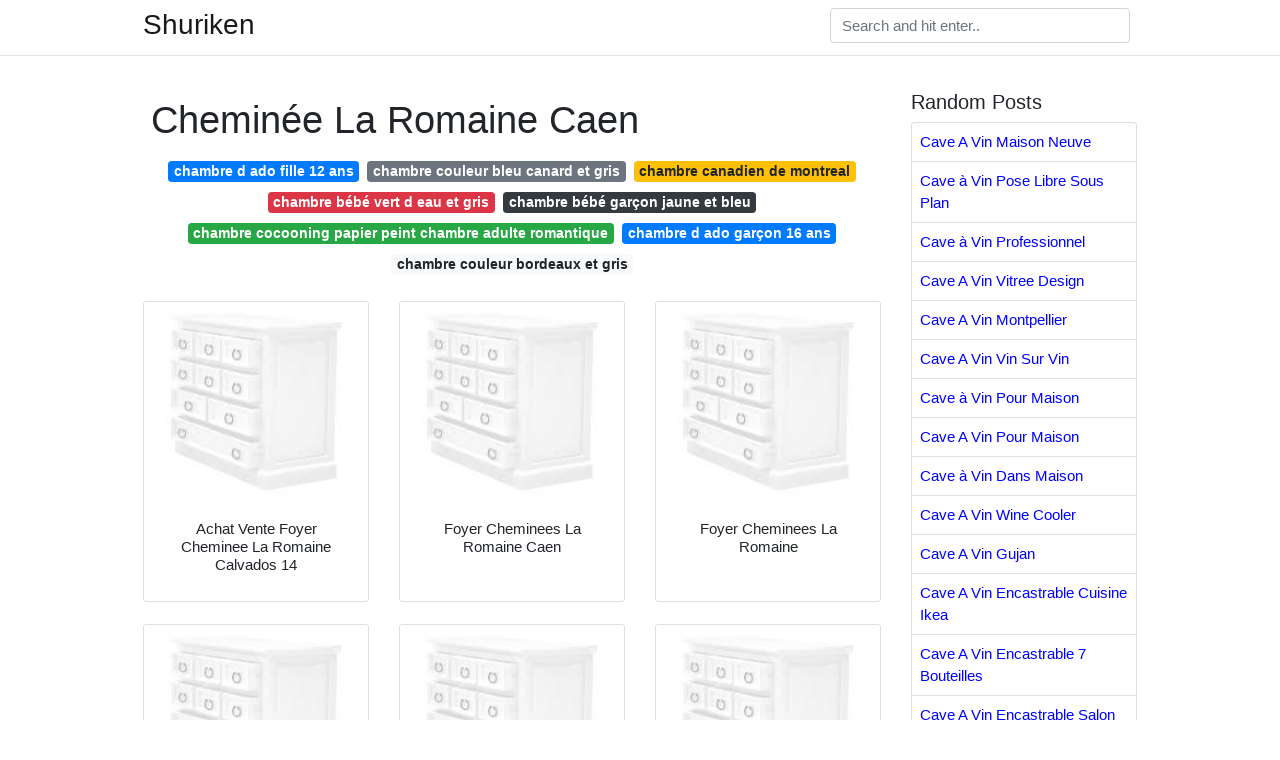

--- FILE ---
content_type: text/html; charset=utf-8
request_url: https://homedecor202.netlify.app/chemin%C3%A9e-la-romaine-caen.html
body_size: 7580
content:
<!DOCTYPE html><html lang="en"><head>
	
	<!-- Required meta tags -->
	<meta charset="utf-8">
	<meta name="viewport" content="width=device-width, initial-scale=1, shrink-to-fit=no">
	<!-- Bootstrap CSS -->
	<style type="text/css">svg:not(:root).svg-inline--fa{overflow:visible}.svg-inline--fa{display:inline-block;font-size:inherit;height:1em;overflow:visible;vertical-align:-.125em}.svg-inline--fa.fa-lg{vertical-align:-.225em}.svg-inline--fa.fa-w-1{width:.0625em}.svg-inline--fa.fa-w-2{width:.125em}.svg-inline--fa.fa-w-3{width:.1875em}.svg-inline--fa.fa-w-4{width:.25em}.svg-inline--fa.fa-w-5{width:.3125em}.svg-inline--fa.fa-w-6{width:.375em}.svg-inline--fa.fa-w-7{width:.4375em}.svg-inline--fa.fa-w-8{width:.5em}.svg-inline--fa.fa-w-9{width:.5625em}.svg-inline--fa.fa-w-10{width:.625em}.svg-inline--fa.fa-w-11{width:.6875em}.svg-inline--fa.fa-w-12{width:.75em}.svg-inline--fa.fa-w-13{width:.8125em}.svg-inline--fa.fa-w-14{width:.875em}.svg-inline--fa.fa-w-15{width:.9375em}.svg-inline--fa.fa-w-16{width:1em}.svg-inline--fa.fa-w-17{width:1.0625em}.svg-inline--fa.fa-w-18{width:1.125em}.svg-inline--fa.fa-w-19{width:1.1875em}.svg-inline--fa.fa-w-20{width:1.25em}.svg-inline--fa.fa-pull-left{margin-right:.3em;width:auto}.svg-inline--fa.fa-pull-right{margin-left:.3em;width:auto}.svg-inline--fa.fa-border{height:1.5em}.svg-inline--fa.fa-li{width:2em}.svg-inline--fa.fa-fw{width:1.25em}.fa-layers svg.svg-inline--fa{bottom:0;left:0;margin:auto;position:absolute;right:0;top:0}.fa-layers{display:inline-block;height:1em;position:relative;text-align:center;vertical-align:-.125em;width:1em}.fa-layers svg.svg-inline--fa{-webkit-transform-origin:center center;transform-origin:center center}.fa-layers-counter,.fa-layers-text{display:inline-block;position:absolute;text-align:center}.fa-layers-text{left:50%;top:50%;-webkit-transform:translate(-50%,-50%);transform:translate(-50%,-50%);-webkit-transform-origin:center center;transform-origin:center center}.fa-layers-counter{background-color:#ff253a;border-radius:1em;-webkit-box-sizing:border-box;box-sizing:border-box;color:#fff;height:1.5em;line-height:1;max-width:5em;min-width:1.5em;overflow:hidden;padding:.25em;right:0;text-overflow:ellipsis;top:0;-webkit-transform:scale(.25);transform:scale(.25);-webkit-transform-origin:top right;transform-origin:top right}.fa-layers-bottom-right{bottom:0;right:0;top:auto;-webkit-transform:scale(.25);transform:scale(.25);-webkit-transform-origin:bottom right;transform-origin:bottom right}.fa-layers-bottom-left{bottom:0;left:0;right:auto;top:auto;-webkit-transform:scale(.25);transform:scale(.25);-webkit-transform-origin:bottom left;transform-origin:bottom left}.fa-layers-top-right{right:0;top:0;-webkit-transform:scale(.25);transform:scale(.25);-webkit-transform-origin:top right;transform-origin:top right}.fa-layers-top-left{left:0;right:auto;top:0;-webkit-transform:scale(.25);transform:scale(.25);-webkit-transform-origin:top left;transform-origin:top left}.fa-lg{font-size:1.3333333333em;line-height:.75em;vertical-align:-.0667em}.fa-xs{font-size:.75em}.fa-sm{font-size:.875em}.fa-1x{font-size:1em}.fa-2x{font-size:2em}.fa-3x{font-size:3em}.fa-4x{font-size:4em}.fa-5x{font-size:5em}.fa-6x{font-size:6em}.fa-7x{font-size:7em}.fa-8x{font-size:8em}.fa-9x{font-size:9em}.fa-10x{font-size:10em}.fa-fw{text-align:center;width:1.25em}.fa-ul{list-style-type:none;margin-left:2.5em;padding-left:0}.fa-ul>li{position:relative}.fa-li{left:-2em;position:absolute;text-align:center;width:2em;line-height:inherit}.fa-border{border:solid .08em #eee;border-radius:.1em;padding:.2em .25em .15em}.fa-pull-left{float:left}.fa-pull-right{float:right}.fa.fa-pull-left,.fab.fa-pull-left,.fal.fa-pull-left,.far.fa-pull-left,.fas.fa-pull-left{margin-right:.3em}.fa.fa-pull-right,.fab.fa-pull-right,.fal.fa-pull-right,.far.fa-pull-right,.fas.fa-pull-right{margin-left:.3em}.fa-spin{-webkit-animation:fa-spin 2s infinite linear;animation:fa-spin 2s infinite linear}.fa-pulse{-webkit-animation:fa-spin 1s infinite steps(8);animation:fa-spin 1s infinite steps(8)}@-webkit-keyframes fa-spin{0%{-webkit-transform:rotate(0);transform:rotate(0)}100%{-webkit-transform:rotate(360deg);transform:rotate(360deg)}}@keyframes fa-spin{0%{-webkit-transform:rotate(0);transform:rotate(0)}100%{-webkit-transform:rotate(360deg);transform:rotate(360deg)}}.fa-rotate-90{-webkit-transform:rotate(90deg);transform:rotate(90deg)}.fa-rotate-180{-webkit-transform:rotate(180deg);transform:rotate(180deg)}.fa-rotate-270{-webkit-transform:rotate(270deg);transform:rotate(270deg)}.fa-flip-horizontal{-webkit-transform:scale(-1,1);transform:scale(-1,1)}.fa-flip-vertical{-webkit-transform:scale(1,-1);transform:scale(1,-1)}.fa-flip-both,.fa-flip-horizontal.fa-flip-vertical{-webkit-transform:scale(-1,-1);transform:scale(-1,-1)}:root .fa-flip-both,:root .fa-flip-horizontal,:root .fa-flip-vertical,:root .fa-rotate-180,:root .fa-rotate-270,:root .fa-rotate-90{-webkit-filter:none;filter:none}.fa-stack{display:inline-block;height:2em;position:relative;width:2.5em}.fa-stack-1x,.fa-stack-2x{bottom:0;left:0;margin:auto;position:absolute;right:0;top:0}.svg-inline--fa.fa-stack-1x{height:1em;width:1.25em}.svg-inline--fa.fa-stack-2x{height:2em;width:2.5em}.fa-inverse{color:#fff}.sr-only{border:0;clip:rect(0,0,0,0);height:1px;margin:-1px;overflow:hidden;padding:0;position:absolute;width:1px}.sr-only-focusable:active,.sr-only-focusable:focus{clip:auto;height:auto;margin:0;overflow:visible;position:static;width:auto}.svg-inline--fa .fa-primary{fill:var(--fa-primary-color,currentColor);opacity:1;opacity:var(--fa-primary-opacity,1)}.svg-inline--fa .fa-secondary{fill:var(--fa-secondary-color,currentColor);opacity:.4;opacity:var(--fa-secondary-opacity,.4)}.svg-inline--fa.fa-swap-opacity .fa-primary{opacity:.4;opacity:var(--fa-secondary-opacity,.4)}.svg-inline--fa.fa-swap-opacity .fa-secondary{opacity:1;opacity:var(--fa-primary-opacity,1)}.svg-inline--fa mask .fa-primary,.svg-inline--fa mask .fa-secondary{fill:#000}.fad.fa-inverse{color:#fff}</style><link rel="stylesheet" href="https://cdnjs.cloudflare.com/ajax/libs/twitter-bootstrap/4.4.1/css/bootstrap.min.css" integrity="sha256-L/W5Wfqfa0sdBNIKN9cG6QA5F2qx4qICmU2VgLruv9Y=" crossorigin="anonymous">
	<link rel="stylesheet" href="https://cdnjs.cloudflare.com/ajax/libs/lightbox2/2.11.1/css/lightbox.min.css" integrity="sha256-tBxlolRHP9uMsEFKVk+hk//ekOlXOixLKvye5W2WR5c=" crossorigin="anonymous">
	<link href="https://fonts.googleapis.com/css?family=Raleway" rel="stylesheet">	
	<style type="text/css">
body,html{font-family:"Helvetica Neue",Helvetica,Arial,sans-serif;font-size:15px;font-weight:400;background:#fff}img{max-width:100%}.header{padding-bottom:13px;margin-bottom:13px}.container{max-width:1024px}.navbar{margin-bottom:25px;color:#f1f2f3;border-bottom:1px solid #e1e2e3}.navbar .navbar-brand{margin:0 20px 0 0;font-size:28px;padding:0;line-height:24px}.row.content,.row.footer,.row.header{widthx:auto;max-widthx:100%}.row.footer{padding:30px 0;background:0 0}.content .col-sm-12{padding:0}.content .col-md-9s{margin-right:-25px}.posts-image{width:25%;display:block;float:left}.posts-image-content{width:auto;margin:0 15px 35px 0;position:relative}.posts-image:nth-child(5n) .posts-image-content{margin:0 0 35px!important}.posts-image img{width:100%;height:150px;object-fit:cover;object-position:center;margin-bottom:10px;-webkit-transition:.6s opacity;transition:.6s opacity}.posts-image:hover img{opacity:.8}.posts-image:hover h2{background:rgba(0,0,0,.7)}.posts-image h2{z-index:2;position:absolute;font-size:14px;bottom:2px;left:0;right:0;padding:5px;text-align:center;-webkit-transition:.6s opacity;transition:.6s background}.posts-image h2 a{color:#fff}.posts-image-big{display:block;width:100%}.posts-image-big .posts-image-content{margin:0 0 10px!important}.posts-image-big img{height:380px}.posts-image-big h2{text-align:left;padding-left:0;position:relative;font-size:30px;line-height:36px}.posts-image-big h2 a{color:#111}.posts-image-big:hover h2{background:0 0}.posts-image-single .posts-image-content,.posts-image-single:nth-child(5n) .posts-image-content{margin:0 15px 15px 0!important}.posts-image-single p{font-size:12px;line-height:18px!important}.posts-images{clear:both}.list-group li{padding:0}.list-group li a{display:block;padding:8px}.widget{margin-bottom:20px}h3.widget-title{font-size:20px}a{color:#0000ff;text-decoration:none}.footer{margin-top:21px;padding-top:13px;border-top:1px solid #eee}.footer a{margin:0 15px}.navi{margin:13px 0}.navi a{margin:5px 2px;font-size:95%}@media  only screen and (min-width:0px) and (max-width:991px){.container{width:auto;max-width:100%}.navbar{padding:5px 0}.navbar .container{width:100%;margin:0 15px}}@media  only screen and (min-width:0px) and (max-width:767px){.content .col-md-3{padding:15px}}@media  only screen and (min-width:481px) and (max-width:640px){.posts-image img{height:90px}.posts-image-big img{height:320px}.posts-image-single{width:33.3%}.posts-image-single:nth-child(3n) .posts-image-content{margin-right:0!important}}@media  only screen and (min-width:0px) and (max-width:480px){.posts-image img{height:80px}.posts-image-big img{height:240px}.posts-image-single{width:100%}.posts-image-single .posts-image-content{margin:0!important}.posts-image-single img{height:auto}}.v-cover{height: 380px; object-fit: cover;}.v-image{height: 200px; object-fit: cover;}.main{margin-top: 6rem;}.form-inline .form-control{min-width: 300px;}
	</style>
	<title>Cheminée La Romaine Caen</title>
	<noscript><span>ads/responsive.txt</span></noscript></head>
<body>
	<header class="bg-white fixed-top">			
		<nav class="navbar navbar-light bg-white mb-0">
			<div class="container justify-content-center justify-content-sm-between">	
			  <a href="/" title="Shuriken" class="navbar-brand mb-1">Shuriken</a>
			  <form class="form-inline mb-1" action="/" method="get">
			    <input class="form-control mr-sm-2" type="search" name="q" placeholder="Search and hit enter.." aria-label="Search">
			  </form>	
			</div>			  
		</nav>				
	</header>
	<main id="main" class="main">
		<div class="container">  
			<div class="row content">
				<div class="col-md-9">
					<div class="col-sm-12 p-2">

							<h1>Cheminée La Romaine Caen</h1>

	
	<div class="navi text-center">
										<a class="badge badge-primary" href="/chambre-d-ado-fille-12-ans">chambre d ado fille 12 ans</a>
											<a class="badge badge-secondary" href="/chambre-couleur-bleu-canard-et-gris">chambre couleur bleu canard et gris</a>
											<a class="badge badge-warning" href="/chambre-canadien-de-montreal">chambre canadien de montreal</a>
											<a class="badge badge-danger" href="/chambre-b%C3%A9b%C3%A9-vert-d-eau-et-gris.html">chambre bébé vert d eau et gris</a>
											<a class="badge badge-dark" href="/chambre-b%C3%A9b%C3%A9-gar%C3%A7on-jaune-et-bleu.html">chambre bébé garçon jaune et bleu</a>
											<a class="badge badge-success" href="/chambre-cocooning-papier-peint-chambre-adulte-romantique">chambre cocooning papier peint chambre adulte romantique</a>
											<a class="badge badge-primary" href="/chambre-d-ado-gar%C3%A7on-16-ans.html">chambre d ado garçon 16 ans</a>
											<a class="badge badge-light" href="/chambre-couleur-bordeaux-et-gris">chambre couleur bordeaux et gris</a>
						</div>

						
					</div> 
					<noscript><span>ads/responsive.txt</span></noscript>
					<div class="col-sm-12">					
						
		
	<div class="row">
	 
		
		<div class="col-md-4 mb-4">
			<div class="card h-100">
				<a href="http://la-romaine-caen.com/109-thickbox_default/foyer-1-face-cheminee-la-romaine.jpg" data-lightbox="roadtrip" data-title="Achat Vente Foyer Cheminee La Romaine Calvados 14">
											<img class="card-img v-image" src="https://encrypted-tbn0.gstatic.com/images?q=tbn:ANd9GcQh_l3eQ5xwiPy07kGEXjmjgmBKBRB7H2mRxCGhv1tFWg5c_mWT" onerror="this.onerror=null;this.src='https://encrypted-tbn0.gstatic.com/images?q=tbn:ANd9GcQh_l3eQ5xwiPy07kGEXjmjgmBKBRB7H2mRxCGhv1tFWg5c_mWT';" alt="Achat Vente Foyer Cheminee La Romaine Calvados 14">
										
				</a>
				<div class="card-body text-center">      
										<h3 class="h6">Achat Vente Foyer Cheminee La Romaine Calvados 14</h3>
				</div>
			</div>
		</div>
			 
		 

	 
		
		<div class="col-md-4 mb-4">
			<div class="card h-100">
				<a href="http://la-romaine-caen.com/113-thickbox_default/foyer-double-ouverture-cheminee-la-romaine.jpg" data-lightbox="roadtrip" data-title="Foyer Cheminees La Romaine Caen">
											<img class="card-img v-image" src="https://encrypted-tbn0.gstatic.com/images?q=tbn:ANd9GcQh_l3eQ5xwiPy07kGEXjmjgmBKBRB7H2mRxCGhv1tFWg5c_mWT" onerror="this.onerror=null;this.src='https://encrypted-tbn0.gstatic.com/images?q=tbn:ANd9GcQh_l3eQ5xwiPy07kGEXjmjgmBKBRB7H2mRxCGhv1tFWg5c_mWT';" alt="Foyer Cheminees La Romaine Caen">
										
				</a>
				<div class="card-body text-center">      
										<h3 class="h6">Foyer Cheminees La Romaine Caen</h3>
				</div>
			</div>
		</div>
			 
		 

	 
		
		<div class="col-md-4 mb-4">
			<div class="card h-100">
				<a href="http://la-romaine-caen.com/151-thickbox_default/foyer-fonte-double-ouverture-cheminee-la-romaine.jpg" data-lightbox="roadtrip" data-title="Foyer Cheminees La Romaine">
											<img class="card-img v-image" src="https://encrypted-tbn0.gstatic.com/images?q=tbn:ANd9GcQh_l3eQ5xwiPy07kGEXjmjgmBKBRB7H2mRxCGhv1tFWg5c_mWT" onerror="this.onerror=null;this.src='https://encrypted-tbn0.gstatic.com/images?q=tbn:ANd9GcQh_l3eQ5xwiPy07kGEXjmjgmBKBRB7H2mRxCGhv1tFWg5c_mWT';" alt="Foyer Cheminees La Romaine">
										
				</a>
				<div class="card-body text-center">      
										<h3 class="h6">Foyer Cheminees La Romaine</h3>
				</div>
			</div>
		</div>
			 
		 

	 
		
		<div class="col-md-4 mb-4">
			<div class="card h-100">
				<a href="http://la-romaine-caen.com/106-thickbox_default/foyer-fonte-cheminee-la-romaine-caen.jpg" data-lightbox="roadtrip" data-title="Achat Vente Foyer Cheminees La Romaine Caen">
											<img class="card-img v-image" src="https://encrypted-tbn0.gstatic.com/images?q=tbn:ANd9GcQh_l3eQ5xwiPy07kGEXjmjgmBKBRB7H2mRxCGhv1tFWg5c_mWT" onerror="this.onerror=null;this.src='https://encrypted-tbn0.gstatic.com/images?q=tbn:ANd9GcQh_l3eQ5xwiPy07kGEXjmjgmBKBRB7H2mRxCGhv1tFWg5c_mWT';" alt="Achat Vente Foyer Cheminees La Romaine Caen">
										
				</a>
				<div class="card-body text-center">      
										<h3 class="h6">Achat Vente Foyer Cheminees La Romaine Caen</h3>
				</div>
			</div>
		</div>
			 
		 

	 
		
		<div class="col-md-4 mb-4">
			<div class="card h-100">
				<a href="http://la-romaine-caen.com/115-thickbox_default/foyer-panoramique-double-ouverture-cheminee-la-romaine.jpg" data-lightbox="roadtrip" data-title="Foyer Cheminees La Romaine Double Ouverture">
											<img class="card-img v-image" src="https://encrypted-tbn0.gstatic.com/images?q=tbn:ANd9GcQh_l3eQ5xwiPy07kGEXjmjgmBKBRB7H2mRxCGhv1tFWg5c_mWT" onerror="this.onerror=null;this.src='https://encrypted-tbn0.gstatic.com/images?q=tbn:ANd9GcQh_l3eQ5xwiPy07kGEXjmjgmBKBRB7H2mRxCGhv1tFWg5c_mWT';" alt="Foyer Cheminees La Romaine Double Ouverture">
										
				</a>
				<div class="card-body text-center">      
										<h3 class="h6">Foyer Cheminees La Romaine Double Ouverture</h3>
				</div>
			</div>
		</div>
			 
		 

	 
		
		<div class="col-md-4 mb-4">
			<div class="card h-100">
				<a href="http://la-romaine-caen.com/112-thickbox_default/foyer-vitre-panoramique-cheminee-la-romaine.jpg" data-lightbox="roadtrip" data-title="Achat Vente Foyers Cheminees La Romaine">
											<img class="card-img v-image" src="https://encrypted-tbn0.gstatic.com/images?q=tbn:ANd9GcQh_l3eQ5xwiPy07kGEXjmjgmBKBRB7H2mRxCGhv1tFWg5c_mWT" onerror="this.onerror=null;this.src='https://encrypted-tbn0.gstatic.com/images?q=tbn:ANd9GcQh_l3eQ5xwiPy07kGEXjmjgmBKBRB7H2mRxCGhv1tFWg5c_mWT';" alt="Achat Vente Foyers Cheminees La Romaine">
										
				</a>
				<div class="card-body text-center">      
										<h3 class="h6">Achat Vente Foyers Cheminees La Romaine</h3>
				</div>
			</div>
		</div>
			 
					<div class="col-12 mb-4">
				<div class="card">
										<img class="card-img-top v-cover" src="https://encrypted-tbn0.gstatic.com/images?q=tbn:ANd9GcQh_l3eQ5xwiPy07kGEXjmjgmBKBRB7H2mRxCGhv1tFWg5c_mWT" onerror="this.onerror=null;this.src='https://encrypted-tbn0.gstatic.com/images?q=tbn:ANd9GcQh_l3eQ5xwiPy07kGEXjmjgmBKBRB7H2mRxCGhv1tFWg5c_mWT';" alt="Achat Vente Foyers Cheminees La Romaine">
										<div class="card-body">
						<h3 class="h5"><b></b></h3>
											</div> 
				</div>
			</div>
		 

	 
		
		<div class="col-md-4 mb-4">
			<div class="card h-100">
				<a href="http://la-romaine-caen.com/116-large_default/foyer-double-face-cheminee-la-romaine.jpg" data-lightbox="roadtrip" data-title="Foyer Cheminees La Romaine">
											<img class="card-img v-image" src="https://encrypted-tbn0.gstatic.com/images?q=tbn:ANd9GcQh_l3eQ5xwiPy07kGEXjmjgmBKBRB7H2mRxCGhv1tFWg5c_mWT" onerror="this.onerror=null;this.src='https://encrypted-tbn0.gstatic.com/images?q=tbn:ANd9GcQh_l3eQ5xwiPy07kGEXjmjgmBKBRB7H2mRxCGhv1tFWg5c_mWT';" alt="Foyer Cheminees La Romaine">
										
				</a>
				<div class="card-body text-center">      
										<h3 class="h6">Foyer Cheminees La Romaine</h3>
				</div>
			</div>
		</div>
			 
		 

	 
		
		<div class="col-md-4 mb-4">
			<div class="card h-100">
				<a href="http://www.la-romaine-caen.com/img/cms/bandeau-magasin.jpg" data-lightbox="roadtrip" data-title="Les Cheminees La Romaine Caen Cheminees La Romaine">
											<img class="card-img v-image" src="https://encrypted-tbn0.gstatic.com/images?q=tbn:ANd9GcQh_l3eQ5xwiPy07kGEXjmjgmBKBRB7H2mRxCGhv1tFWg5c_mWT" onerror="this.onerror=null;this.src='https://encrypted-tbn0.gstatic.com/images?q=tbn:ANd9GcQh_l3eQ5xwiPy07kGEXjmjgmBKBRB7H2mRxCGhv1tFWg5c_mWT';" alt="Les Cheminees La Romaine Caen Cheminees La Romaine">
										
				</a>
				<div class="card-body text-center">      
										<h3 class="h6">Les Cheminees La Romaine Caen Cheminees La Romaine</h3>
				</div>
			</div>
		</div>
			 
		 

	 
		
		<div class="col-md-4 mb-4">
			<div class="card h-100">
				<a href="http://la-romaine-caen.com/111-thickbox_default/foyer-1-face-cheminee-la-romaine.jpg" data-lightbox="roadtrip" data-title="Vente Foyer 1 Face Cheminees La Romaine">
											<img class="card-img v-image" src="https://encrypted-tbn0.gstatic.com/images?q=tbn:ANd9GcQh_l3eQ5xwiPy07kGEXjmjgmBKBRB7H2mRxCGhv1tFWg5c_mWT" onerror="this.onerror=null;this.src='https://encrypted-tbn0.gstatic.com/images?q=tbn:ANd9GcQh_l3eQ5xwiPy07kGEXjmjgmBKBRB7H2mRxCGhv1tFWg5c_mWT';" alt="Vente Foyer 1 Face Cheminees La Romaine">
										
				</a>
				<div class="card-body text-center">      
										<h3 class="h6">Vente Foyer 1 Face Cheminees La Romaine</h3>
				</div>
			</div>
		</div>
			 
		 

	 
		
		<div class="col-md-4 mb-4">
			<div class="card h-100">
				<a href="http://www.la-romaine-caen.com/img/cms/cms/cheminees-la-romaine-caen.jpg" data-lightbox="roadtrip" data-title="Promotion Poeles A Bois Et Cheminees La Romaine Caen Cheminees">
											<img class="card-img v-image" src="https://encrypted-tbn0.gstatic.com/images?q=tbn:ANd9GcQh_l3eQ5xwiPy07kGEXjmjgmBKBRB7H2mRxCGhv1tFWg5c_mWT" onerror="this.onerror=null;this.src='https://encrypted-tbn0.gstatic.com/images?q=tbn:ANd9GcQh_l3eQ5xwiPy07kGEXjmjgmBKBRB7H2mRxCGhv1tFWg5c_mWT';" alt="Promotion Poeles A Bois Et Cheminees La Romaine Caen Cheminees">
										
				</a>
				<div class="card-body text-center">      
										<h3 class="h6">Promotion Poeles A Bois Et Cheminees La Romaine Caen Cheminees</h3>
				</div>
			</div>
		</div>
			 
		 

	 
		
		<div class="col-md-4 mb-4">
			<div class="card h-100">
				<a href="http://www.la-romaine-caen.com/img/cms/cheminee-axis.jpg" data-lightbox="roadtrip" data-title="Poeles Bois Granules Scandinaves Heta Scan Line Caen Calvados">
											<img class="card-img v-image" src="https://encrypted-tbn0.gstatic.com/images?q=tbn:ANd9GcQh_l3eQ5xwiPy07kGEXjmjgmBKBRB7H2mRxCGhv1tFWg5c_mWT" onerror="this.onerror=null;this.src='https://encrypted-tbn0.gstatic.com/images?q=tbn:ANd9GcQh_l3eQ5xwiPy07kGEXjmjgmBKBRB7H2mRxCGhv1tFWg5c_mWT';" alt="Poeles Bois Granules Scandinaves Heta Scan Line Caen Calvados">
										
				</a>
				<div class="card-body text-center">      
										<h3 class="h6">Poeles Bois Granules Scandinaves Heta Scan Line Caen Calvados</h3>
				</div>
			</div>
		</div>
			 
		 

	 
		
		<div class="col-md-4 mb-4">
			<div class="card h-100">
				<a href="http://la-romaine-caen.com/img/st/1.jpg" data-lightbox="roadtrip" data-title="Magasins Cheminees La Romaine">
											<img class="card-img v-image" src="https://encrypted-tbn0.gstatic.com/images?q=tbn:ANd9GcQh_l3eQ5xwiPy07kGEXjmjgmBKBRB7H2mRxCGhv1tFWg5c_mWT" onerror="this.onerror=null;this.src='https://encrypted-tbn0.gstatic.com/images?q=tbn:ANd9GcQh_l3eQ5xwiPy07kGEXjmjgmBKBRB7H2mRxCGhv1tFWg5c_mWT';" alt="Magasins Cheminees La Romaine">
										
				</a>
				<div class="card-body text-center">      
										<h3 class="h6">Magasins Cheminees La Romaine</h3>
				</div>
			</div>
		</div>
			 
		 

	 
		
		<div class="col-md-4 mb-4">
			<div class="card h-100">
				<a href="http://la-romaine-caen.com/83-thickbox_default/cheminee-axis-dalya.jpg" data-lightbox="roadtrip" data-title="Cheminee Axis Dalya Foyer Axis Axis Ax 3v 900">
											<img class="card-img v-image" src="https://encrypted-tbn0.gstatic.com/images?q=tbn:ANd9GcQh_l3eQ5xwiPy07kGEXjmjgmBKBRB7H2mRxCGhv1tFWg5c_mWT" onerror="this.onerror=null;this.src='https://encrypted-tbn0.gstatic.com/images?q=tbn:ANd9GcQh_l3eQ5xwiPy07kGEXjmjgmBKBRB7H2mRxCGhv1tFWg5c_mWT';" alt="Cheminee Axis Dalya Foyer Axis Axis Ax 3v 900">
										
				</a>
				<div class="card-body text-center">      
										<h3 class="h6">Cheminee Axis Dalya Foyer Axis Axis Ax 3v 900</h3>
				</div>
			</div>
		</div>
			 
		 

	 
		
		<div class="col-md-4 mb-4">
			<div class="card h-100">
				<a href="http://la-romaine-caen.com/77-thickbox_default/cheminee-axis-blandine.jpg" data-lightbox="roadtrip" data-title="Cheminees Bois Chez La Romaine Caen Cheminees La Romaine">
											<img class="card-img v-image" src="https://encrypted-tbn0.gstatic.com/images?q=tbn:ANd9GcQh_l3eQ5xwiPy07kGEXjmjgmBKBRB7H2mRxCGhv1tFWg5c_mWT" onerror="this.onerror=null;this.src='https://encrypted-tbn0.gstatic.com/images?q=tbn:ANd9GcQh_l3eQ5xwiPy07kGEXjmjgmBKBRB7H2mRxCGhv1tFWg5c_mWT';" alt="Cheminees Bois Chez La Romaine Caen Cheminees La Romaine">
										
				</a>
				<div class="card-body text-center">      
										<h3 class="h6">Cheminees Bois Chez La Romaine Caen Cheminees La Romaine</h3>
				</div>
			</div>
		</div>
			 
		 

	 
		
		<div class="col-md-4 mb-4">
			<div class="card h-100">
				<a href="http://la-romaine-caen.com/73-thickbox_default/cheminee-axis-cassandre.jpg" data-lightbox="roadtrip" data-title="Cheminee Axis Cassandre Et Foyer Axis Ax H 1600">
											<img class="card-img v-image" src="https://encrypted-tbn0.gstatic.com/images?q=tbn:ANd9GcQh_l3eQ5xwiPy07kGEXjmjgmBKBRB7H2mRxCGhv1tFWg5c_mWT" onerror="this.onerror=null;this.src='https://encrypted-tbn0.gstatic.com/images?q=tbn:ANd9GcQh_l3eQ5xwiPy07kGEXjmjgmBKBRB7H2mRxCGhv1tFWg5c_mWT';" alt="Cheminee Axis Cassandre Et Foyer Axis Ax H 1600">
										
				</a>
				<div class="card-body text-center">      
										<h3 class="h6">Cheminee Axis Cassandre Et Foyer Axis Ax H 1600</h3>
				</div>
			</div>
		</div>
			 
		 

	 
		
		<div class="col-md-4 mb-4">
			<div class="card h-100">
				<a href="http://la-romaine-caen.com/275-home_default/fb-60-800-340.jpg" data-lightbox="roadtrip" data-title="Pieces Detachees Pour Foyer Cheminees La Romaine Cheminees La">
											<img class="card-img v-image" src="https://encrypted-tbn0.gstatic.com/images?q=tbn:ANd9GcQh_l3eQ5xwiPy07kGEXjmjgmBKBRB7H2mRxCGhv1tFWg5c_mWT" onerror="this.onerror=null;this.src='https://encrypted-tbn0.gstatic.com/images?q=tbn:ANd9GcQh_l3eQ5xwiPy07kGEXjmjgmBKBRB7H2mRxCGhv1tFWg5c_mWT';" alt="Pieces Detachees Pour Foyer Cheminees La Romaine Cheminees La">
										
				</a>
				<div class="card-body text-center">      
										<h3 class="h6">Pieces Detachees Pour Foyer Cheminees La Romaine Cheminees La</h3>
				</div>
			</div>
		</div>
			 
		 

	 
		
		<div class="col-md-4 mb-4">
			<div class="card h-100">
				<a href="http://la-romaine-caen.com/img/cheminees-la-romain-1443944900.jpg" data-lightbox="roadtrip" data-title="Grille Pour Foyer Pour Cheminees Et Foyers La Romaine Cheminees">
											<img class="card-img v-image" src="https://encrypted-tbn0.gstatic.com/images?q=tbn:ANd9GcQh_l3eQ5xwiPy07kGEXjmjgmBKBRB7H2mRxCGhv1tFWg5c_mWT" onerror="this.onerror=null;this.src='https://encrypted-tbn0.gstatic.com/images?q=tbn:ANd9GcQh_l3eQ5xwiPy07kGEXjmjgmBKBRB7H2mRxCGhv1tFWg5c_mWT';" alt="Grille Pour Foyer Pour Cheminees Et Foyers La Romaine Cheminees">
										
				</a>
				<div class="card-body text-center">      
										<h3 class="h6">Grille Pour Foyer Pour Cheminees Et Foyers La Romaine Cheminees</h3>
				</div>
			</div>
		</div>
			 
		 

	 
		
		<div class="col-md-4 mb-4">
			<div class="card h-100">
				<a href="http://www.la-romaine-caen.com/img/cms/poele-invicta-la-romaine-caen.jpg" data-lightbox="roadtrip" data-title="La Romaine Caen Poeles Invicta Poele Scandinave Heta Scan Line">
											<img class="card-img v-image" src="https://encrypted-tbn0.gstatic.com/images?q=tbn:ANd9GcQh_l3eQ5xwiPy07kGEXjmjgmBKBRB7H2mRxCGhv1tFWg5c_mWT" onerror="this.onerror=null;this.src='https://encrypted-tbn0.gstatic.com/images?q=tbn:ANd9GcQh_l3eQ5xwiPy07kGEXjmjgmBKBRB7H2mRxCGhv1tFWg5c_mWT';" alt="La Romaine Caen Poeles Invicta Poele Scandinave Heta Scan Line">
										
				</a>
				<div class="card-body text-center">      
										<h3 class="h6">La Romaine Caen Poeles Invicta Poele Scandinave Heta Scan Line</h3>
				</div>
			</div>
		</div>
			 
		 

	 
		
		<div class="col-md-4 mb-4">
			<div class="card h-100">
				<a href="http://la-romaine-caen.com/69-thickbox_default/cheminee-axis-alicia.jpg" data-lightbox="roadtrip" data-title="Cheminee Axis Alicia Avec Foyer Axis F 1000 H">
											<img class="card-img v-image" src="https://encrypted-tbn0.gstatic.com/images?q=tbn:ANd9GcQh_l3eQ5xwiPy07kGEXjmjgmBKBRB7H2mRxCGhv1tFWg5c_mWT" onerror="this.onerror=null;this.src='https://encrypted-tbn0.gstatic.com/images?q=tbn:ANd9GcQh_l3eQ5xwiPy07kGEXjmjgmBKBRB7H2mRxCGhv1tFWg5c_mWT';" alt="Cheminee Axis Alicia Avec Foyer Axis F 1000 H">
										
				</a>
				<div class="card-body text-center">      
										<h3 class="h6">Cheminee Axis Alicia Avec Foyer Axis F 1000 H</h3>
				</div>
			</div>
		</div>
			 
		 

	 
		
		<div class="col-md-4 mb-4">
			<div class="card h-100">
				<a href="http://www.la-romaine-caen.com/img/cms/poele-granule-superior-la-romaine-caen.jpg" data-lightbox="roadtrip" data-title="Poele Granules Pellets Vente Installation La Romaine Caen Calvados">
											<img class="card-img v-image" src="https://encrypted-tbn0.gstatic.com/images?q=tbn:ANd9GcQh_l3eQ5xwiPy07kGEXjmjgmBKBRB7H2mRxCGhv1tFWg5c_mWT" onerror="this.onerror=null;this.src='https://encrypted-tbn0.gstatic.com/images?q=tbn:ANd9GcQh_l3eQ5xwiPy07kGEXjmjgmBKBRB7H2mRxCGhv1tFWg5c_mWT';" alt="Poele Granules Pellets Vente Installation La Romaine Caen Calvados">
										
				</a>
				<div class="card-body text-center">      
										<h3 class="h6">Poele Granules Pellets Vente Installation La Romaine Caen Calvados</h3>
				</div>
			</div>
		</div>
			 
		 

	 
		
		<div class="col-md-4 mb-4">
			<div class="card h-100">
				<a href="http://www.la-romaine-caen.com/img/cms/promotion-la-romaine-caen.jpg" data-lightbox="roadtrip" data-title="Promotion Poele Bois Poele Scandinave Poele Granules Cheminee">
											<img class="card-img v-image" src="https://encrypted-tbn0.gstatic.com/images?q=tbn:ANd9GcQh_l3eQ5xwiPy07kGEXjmjgmBKBRB7H2mRxCGhv1tFWg5c_mWT" onerror="this.onerror=null;this.src='https://encrypted-tbn0.gstatic.com/images?q=tbn:ANd9GcQh_l3eQ5xwiPy07kGEXjmjgmBKBRB7H2mRxCGhv1tFWg5c_mWT';" alt="Promotion Poele Bois Poele Scandinave Poele Granules Cheminee">
										
				</a>
				<div class="card-body text-center">      
										<h3 class="h6">Promotion Poele Bois Poele Scandinave Poele Granules Cheminee</h3>
				</div>
			</div>
		</div>
			 
		 

	 
		
		<div class="col-md-4 mb-4">
			<div class="card h-100">
				<a href="http://la-romaine-caen.com/102-large_default/poele-bois-heta-scan-line-50.jpg" data-lightbox="roadtrip" data-title="Poele Bois Pierre Ollaire Heta Scan Line 50">
											<img class="card-img v-image" src="https://encrypted-tbn0.gstatic.com/images?q=tbn:ANd9GcQh_l3eQ5xwiPy07kGEXjmjgmBKBRB7H2mRxCGhv1tFWg5c_mWT" onerror="this.onerror=null;this.src='https://encrypted-tbn0.gstatic.com/images?q=tbn:ANd9GcQh_l3eQ5xwiPy07kGEXjmjgmBKBRB7H2mRxCGhv1tFWg5c_mWT';" alt="Poele Bois Pierre Ollaire Heta Scan Line 50">
										
				</a>
				<div class="card-body text-center">      
										<h3 class="h6">Poele Bois Pierre Ollaire Heta Scan Line 50</h3>
				</div>
			</div>
		</div>
			 
		 

	 
		
		<div class="col-md-4 mb-4">
			<div class="card h-100">
				<a href="http://www.la-romaine-caen.com/img/cms/logo-heta-scan-line-romaine.jpg" data-lightbox="roadtrip" data-title="Poeles Scandinaves Heta Scan Line Choisir Son Poele Cheminees">
											<img class="card-img v-image" src="https://encrypted-tbn0.gstatic.com/images?q=tbn:ANd9GcQh_l3eQ5xwiPy07kGEXjmjgmBKBRB7H2mRxCGhv1tFWg5c_mWT" onerror="this.onerror=null;this.src='https://encrypted-tbn0.gstatic.com/images?q=tbn:ANd9GcQh_l3eQ5xwiPy07kGEXjmjgmBKBRB7H2mRxCGhv1tFWg5c_mWT';" alt="Poeles Scandinaves Heta Scan Line Choisir Son Poele Cheminees">
										
				</a>
				<div class="card-body text-center">      
										<h3 class="h6">Poeles Scandinaves Heta Scan Line Choisir Son Poele Cheminees</h3>
				</div>
			</div>
		</div>
			 
		 

	 
		
		<div class="col-md-4 mb-4">
			<div class="card h-100">
				<a href="http://la-romaine-caen.com/155-thickbox_default/poele-bois-invicta-bradford.jpg" data-lightbox="roadtrip" data-title="Poele Bois Vente Pose Calvados Manche Orne Cheminees La Romaine">
											<img class="card-img v-image" src="https://encrypted-tbn0.gstatic.com/images?q=tbn:ANd9GcQh_l3eQ5xwiPy07kGEXjmjgmBKBRB7H2mRxCGhv1tFWg5c_mWT" onerror="this.onerror=null;this.src='https://encrypted-tbn0.gstatic.com/images?q=tbn:ANd9GcQh_l3eQ5xwiPy07kGEXjmjgmBKBRB7H2mRxCGhv1tFWg5c_mWT';" alt="Poele Bois Vente Pose Calvados Manche Orne Cheminees La Romaine">
										
				</a>
				<div class="card-body text-center">      
										<h3 class="h6">Poele Bois Vente Pose Calvados Manche Orne Cheminees La Romaine</h3>
				</div>
			</div>
		</div>
			 
		 

	 
		
		<div class="col-md-4 mb-4">
			<div class="card h-100">
				<a href="http://la-romaine-caen.com/175-large_default/poele-heta-scan-line-820b-pierre-ollaire-four.jpg" data-lightbox="roadtrip" data-title="Poele Bois Heta Scan Line 820b Pierre Ollaire Four Calvados">
											<img class="card-img v-image" src="https://encrypted-tbn0.gstatic.com/images?q=tbn:ANd9GcQh_l3eQ5xwiPy07kGEXjmjgmBKBRB7H2mRxCGhv1tFWg5c_mWT" onerror="this.onerror=null;this.src='https://encrypted-tbn0.gstatic.com/images?q=tbn:ANd9GcQh_l3eQ5xwiPy07kGEXjmjgmBKBRB7H2mRxCGhv1tFWg5c_mWT';" alt="Poele Bois Heta Scan Line 820b Pierre Ollaire Four Calvados">
										
				</a>
				<div class="card-body text-center">      
										<h3 class="h6">Poele Bois Heta Scan Line 820b Pierre Ollaire Four Calvados</h3>
				</div>
			</div>
		</div>
			 
		 

	 
		
		<div class="col-md-4 mb-4">
			<div class="card h-100">
				<a href="https://www.expertschaleurbois.fr/image/300x300/i/medias/experts/3636/realisations/2758-cheminee-a-foyer-ouvert-cheminee-exterieure-jotul-froya-jotul-cote-dor.jpg" data-lightbox="roadtrip" data-title="Eco Logis Energie Ifs Installateur Poele Et Cheminee A Ifs">
											<img class="card-img v-image" src="https://encrypted-tbn0.gstatic.com/images?q=tbn:ANd9GcQh_l3eQ5xwiPy07kGEXjmjgmBKBRB7H2mRxCGhv1tFWg5c_mWT" onerror="this.onerror=null;this.src='https://encrypted-tbn0.gstatic.com/images?q=tbn:ANd9GcQh_l3eQ5xwiPy07kGEXjmjgmBKBRB7H2mRxCGhv1tFWg5c_mWT';" alt="Eco Logis Energie Ifs Installateur Poele Et Cheminee A Ifs">
										
				</a>
				<div class="card-body text-center">      
										<h3 class="h6">Eco Logis Energie Ifs Installateur Poele Et Cheminee A Ifs</h3>
				</div>
			</div>
		</div>
			 
		 

	 
		
		<div class="col-md-4 mb-4">
			<div class="card h-100">
				<a href="http://la-romaine-caen.com/123-home_default/poele-a-granules-pellet-superior-gioia.jpg" data-lightbox="roadtrip" data-title="Poele A Pellets Superior Gioia Achat Vente Pose Calvados">
											<img class="card-img v-image" src="https://encrypted-tbn0.gstatic.com/images?q=tbn:ANd9GcQh_l3eQ5xwiPy07kGEXjmjgmBKBRB7H2mRxCGhv1tFWg5c_mWT" onerror="this.onerror=null;this.src='https://encrypted-tbn0.gstatic.com/images?q=tbn:ANd9GcQh_l3eQ5xwiPy07kGEXjmjgmBKBRB7H2mRxCGhv1tFWg5c_mWT';" alt="Poele A Pellets Superior Gioia Achat Vente Pose Calvados">
										
				</a>
				<div class="card-body text-center">      
										<h3 class="h6">Poele A Pellets Superior Gioia Achat Vente Pose Calvados</h3>
				</div>
			</div>
		</div>
			 
		 

	 
		
		<div class="col-md-4 mb-4">
			<div class="card h-100">
				<a href="http://la-romaine-caen.com/img/cms/poncet-installation-cheminees-poeles.jpg" data-lightbox="roadtrip" data-title="Poele Bois Invicta La Borne Vente Et Pose Calvados Manche Orne">
											<img class="card-img v-image" src="https://encrypted-tbn0.gstatic.com/images?q=tbn:ANd9GcQh_l3eQ5xwiPy07kGEXjmjgmBKBRB7H2mRxCGhv1tFWg5c_mWT" onerror="this.onerror=null;this.src='https://encrypted-tbn0.gstatic.com/images?q=tbn:ANd9GcQh_l3eQ5xwiPy07kGEXjmjgmBKBRB7H2mRxCGhv1tFWg5c_mWT';" alt="Poele Bois Invicta La Borne Vente Et Pose Calvados Manche Orne">
										
				</a>
				<div class="card-body text-center">      
										<h3 class="h6">Poele Bois Invicta La Borne Vente Et Pose Calvados Manche Orne</h3>
				</div>
			</div>
		</div>
			 
		 

	 
		
		<div class="col-md-4 mb-4">
			<div class="card h-100">
				<a href="https://lh3.googleusercontent.com/p/AF1QipOuS2ibzN5AUvulyGA_RA_Ec-XkkyOeYPEK21cg=s1600-w200" data-lightbox="roadtrip" data-title="Reparation De Pied De Cheminee Caen 14000 Bmj Toiture">
											<img class="card-img v-image" src="https://lh3.googleusercontent.com/p/AF1QipOuS2ibzN5AUvulyGA_RA_Ec-XkkyOeYPEK21cg=s1600-w200" onerror="this.onerror=null;this.src='https://encrypted-tbn0.gstatic.com/images?q=tbn:ANd9GcQh_l3eQ5xwiPy07kGEXjmjgmBKBRB7H2mRxCGhv1tFWg5c_mWT';" alt="Reparation De Pied De Cheminee Caen 14000 Bmj Toiture">
										
				</a>
				<div class="card-body text-center">      
										<h3 class="h6">Reparation De Pied De Cheminee Caen 14000 Bmj Toiture</h3>
				</div>
			</div>
		</div>
			 
		 

	 
		
		<div class="col-md-4 mb-4">
			<div class="card h-100">
				<a href="https://e-monumen.net/wp-content/uploads/9568_image_11.jpg" data-lightbox="roadtrip" data-title="Monument A Louis Xiv En Empereur Romain Caen">
											<img class="card-img v-image" src="https://encrypted-tbn0.gstatic.com/images?q=tbn:ANd9GcQh_l3eQ5xwiPy07kGEXjmjgmBKBRB7H2mRxCGhv1tFWg5c_mWT" onerror="this.onerror=null;this.src='https://encrypted-tbn0.gstatic.com/images?q=tbn:ANd9GcQh_l3eQ5xwiPy07kGEXjmjgmBKBRB7H2mRxCGhv1tFWg5c_mWT';" alt="Monument A Louis Xiv En Empereur Romain Caen">
										
				</a>
				<div class="card-body text-center">      
										<h3 class="h6">Monument A Louis Xiv En Empereur Romain Caen</h3>
				</div>
			</div>
		</div>
			 
		 

	 
		
		<div class="col-md-4 mb-4">
			<div class="card h-100">
				<a href="https://i.pinimg.com/originals/4b/37/8d/4b378dcaaa106bbc1f90a51ecab3f5cb.jpg" data-lightbox="roadtrip" data-title="Pin On Chateau">
											<img class="card-img v-image" src="https://encrypted-tbn0.gstatic.com/images?q=tbn:ANd9GcQh_l3eQ5xwiPy07kGEXjmjgmBKBRB7H2mRxCGhv1tFWg5c_mWT" onerror="this.onerror=null;this.src='https://encrypted-tbn0.gstatic.com/images?q=tbn:ANd9GcQh_l3eQ5xwiPy07kGEXjmjgmBKBRB7H2mRxCGhv1tFWg5c_mWT';" alt="Pin On Chateau">
										
				</a>
				<div class="card-body text-center">      
										<h3 class="h6">Pin On Chateau</h3>
				</div>
			</div>
		</div>
			 
		 

	 
		
		<div class="col-md-4 mb-4">
			<div class="card h-100">
				<a href="https://mvistatic.com/photosmvi/2020/02/17/P22443348D4003509G.jpg" data-lightbox="roadtrip" data-title="Rennes La Cheminee Menace De S Effondrer Un Immeuble Evacue">
											<img class="card-img v-image" src="https://encrypted-tbn0.gstatic.com/images?q=tbn:ANd9GcQh_l3eQ5xwiPy07kGEXjmjgmBKBRB7H2mRxCGhv1tFWg5c_mWT" onerror="this.onerror=null;this.src='https://encrypted-tbn0.gstatic.com/images?q=tbn:ANd9GcQh_l3eQ5xwiPy07kGEXjmjgmBKBRB7H2mRxCGhv1tFWg5c_mWT';" alt="Rennes La Cheminee Menace De S Effondrer Un Immeuble Evacue">
										
				</a>
				<div class="card-body text-center">      
										<h3 class="h6">Rennes La Cheminee Menace De S Effondrer Un Immeuble Evacue</h3>
				</div>
			</div>
		</div>
			 
		 

	 
		
		<div class="col-md-4 mb-4">
			<div class="card h-100">
				<a href="https://i.pinimg.com/736x/20/93/a3/2093a3b64a825c13bdbc93678b978197.jpg" data-lightbox="roadtrip" data-title="Palmse Manor In Vihula Tavel Estonia With Images Vacation">
											<img class="card-img v-image" src="https://encrypted-tbn0.gstatic.com/images?q=tbn:ANd9GcQh_l3eQ5xwiPy07kGEXjmjgmBKBRB7H2mRxCGhv1tFWg5c_mWT" onerror="this.onerror=null;this.src='https://encrypted-tbn0.gstatic.com/images?q=tbn:ANd9GcQh_l3eQ5xwiPy07kGEXjmjgmBKBRB7H2mRxCGhv1tFWg5c_mWT';" alt="Palmse Manor In Vihula Tavel Estonia With Images Vacation">
										
				</a>
				<div class="card-body text-center">      
										<h3 class="h6">Palmse Manor In Vihula Tavel Estonia With Images Vacation</h3>
				</div>
			</div>
		</div>
			 
		 

	 
		
		<div class="col-md-4 mb-4">
			<div class="card h-100">
				<a href="http://la-romaine-caen.com/img/pieces-detachees-la-romaine.jpg" data-lightbox="roadtrip" data-title="Poele A Granules Superior Lia Achat Vente Calvados Manche Orne">
											<img class="card-img v-image" src="https://encrypted-tbn0.gstatic.com/images?q=tbn:ANd9GcQh_l3eQ5xwiPy07kGEXjmjgmBKBRB7H2mRxCGhv1tFWg5c_mWT" onerror="this.onerror=null;this.src='https://encrypted-tbn0.gstatic.com/images?q=tbn:ANd9GcQh_l3eQ5xwiPy07kGEXjmjgmBKBRB7H2mRxCGhv1tFWg5c_mWT';" alt="Poele A Granules Superior Lia Achat Vente Calvados Manche Orne">
										
				</a>
				<div class="card-body text-center">      
										<h3 class="h6">Poele A Granules Superior Lia Achat Vente Calvados Manche Orne</h3>
				</div>
			</div>
		</div>
			 
		 

	 
		
		<div class="col-md-4 mb-4">
			<div class="card h-100">
				<a href="https://i.pinimg.com/originals/4b/68/7d/4b687d8b46ef08f06989ff980a491efa.jpg" data-lightbox="roadtrip" data-title="Jacques Basile Le Havre 501 Ans France Normandie Cheminee">
											<img class="card-img v-image" src="https://encrypted-tbn0.gstatic.com/images?q=tbn:ANd9GcQh_l3eQ5xwiPy07kGEXjmjgmBKBRB7H2mRxCGhv1tFWg5c_mWT" onerror="this.onerror=null;this.src='https://encrypted-tbn0.gstatic.com/images?q=tbn:ANd9GcQh_l3eQ5xwiPy07kGEXjmjgmBKBRB7H2mRxCGhv1tFWg5c_mWT';" alt="Jacques Basile Le Havre 501 Ans France Normandie Cheminee">
										
				</a>
				<div class="card-body text-center">      
										<h3 class="h6">Jacques Basile Le Havre 501 Ans France Normandie Cheminee</h3>
				</div>
			</div>
		</div>
			 
		 

	 
		
		<div class="col-md-4 mb-4">
			<div class="card h-100">
				<a href="u4aoiLHiI5aAeM" data-lightbox="roadtrip" data-title="Https Www Jstor Org Stable 497810">
											<img class="card-img v-image" src="https://encrypted-tbn0.gstatic.com/images?q=tbn:ANd9GcQh_l3eQ5xwiPy07kGEXjmjgmBKBRB7H2mRxCGhv1tFWg5c_mWT" onerror="this.onerror=null;this.src='https://encrypted-tbn0.gstatic.com/images?q=tbn:ANd9GcQh_l3eQ5xwiPy07kGEXjmjgmBKBRB7H2mRxCGhv1tFWg5c_mWT';" alt="Https Www Jstor Org Stable 497810">
										
				</a>
				<div class="card-body text-center">      
										<h3 class="h6">Https Www Jstor Org Stable 497810</h3>
				</div>
			</div>
		</div>
			 
		 

	 
		
		<div class="col-md-4 mb-4">
			<div class="card h-100">
				<a href="F240O_JRz-wf6M" data-lightbox="roadtrip" data-title="Https Dash Harvard Edu Bitstream Handle 1 23845399 Callaway Dissertation 2015 Pdf Sequence 1">
											<img class="card-img v-image" src="https://encrypted-tbn0.gstatic.com/images?q=tbn:ANd9GcQh_l3eQ5xwiPy07kGEXjmjgmBKBRB7H2mRxCGhv1tFWg5c_mWT" onerror="this.onerror=null;this.src='https://encrypted-tbn0.gstatic.com/images?q=tbn:ANd9GcQh_l3eQ5xwiPy07kGEXjmjgmBKBRB7H2mRxCGhv1tFWg5c_mWT';" alt="Https Dash Harvard Edu Bitstream Handle 1 23845399 Callaway Dissertation 2015 Pdf Sequence 1">
										
				</a>
				<div class="card-body text-center">      
										<h3 class="h6">Https Dash Harvard Edu Bitstream Handle 1 23845399 Callaway Dissertation 2015 Pdf Sequence 1</h3>
				</div>
			</div>
		</div>
			 
		 

	 
		
		<div class="col-md-4 mb-4">
			<div class="card h-100">
				<a href="https://www.yumpu.com/es/image/facebook/15869118.jpg" data-lightbox="roadtrip" data-title="European Essentials Euro Connection">
											<img class="card-img v-image" src="https://encrypted-tbn0.gstatic.com/images?q=tbn:ANd9GcQh_l3eQ5xwiPy07kGEXjmjgmBKBRB7H2mRxCGhv1tFWg5c_mWT" onerror="this.onerror=null;this.src='https://encrypted-tbn0.gstatic.com/images?q=tbn:ANd9GcQh_l3eQ5xwiPy07kGEXjmjgmBKBRB7H2mRxCGhv1tFWg5c_mWT';" alt="European Essentials Euro Connection">
										
				</a>
				<div class="card-body text-center">      
										<h3 class="h6">European Essentials Euro Connection</h3>
				</div>
			</div>
		</div>
			 
		 

	 
		
		<div class="col-md-4 mb-4">
			<div class="card h-100">
				<a href="https://www.persee.fr/renderIssueCoverThumbnail/arcme_0153-9337_1984_num_14_1.jpg" data-lightbox="roadtrip" data-title="Participants Aux Rencontres D Archeologie Medievale Caen 19 20">
											<img class="card-img v-image" src="https://encrypted-tbn0.gstatic.com/images?q=tbn:ANd9GcQh_l3eQ5xwiPy07kGEXjmjgmBKBRB7H2mRxCGhv1tFWg5c_mWT" onerror="this.onerror=null;this.src='https://encrypted-tbn0.gstatic.com/images?q=tbn:ANd9GcQh_l3eQ5xwiPy07kGEXjmjgmBKBRB7H2mRxCGhv1tFWg5c_mWT';" alt="Participants Aux Rencontres D Archeologie Medievale Caen 19 20">
										
				</a>
				<div class="card-body text-center">      
										<h3 class="h6">Participants Aux Rencontres D Archeologie Medievale Caen 19 20</h3>
				</div>
			</div>
		</div>
			 
		 

	 
		
		<div class="col-md-4 mb-4">
			<div class="card h-100">
				<a href="http://img.aws.la-croix.com/2017/10/31/1300888627/famille-cimetiere-Saint-Gabriel-Caen-29-octobre-2017_0.jpg" data-lightbox="roadtrip" data-title="Https Www La Croix Com Monde Ligue Champions Psg Bayern 8e">
											<img class="card-img v-image" src="https://encrypted-tbn0.gstatic.com/images?q=tbn:ANd9GcQh_l3eQ5xwiPy07kGEXjmjgmBKBRB7H2mRxCGhv1tFWg5c_mWT" onerror="this.onerror=null;this.src='https://encrypted-tbn0.gstatic.com/images?q=tbn:ANd9GcQh_l3eQ5xwiPy07kGEXjmjgmBKBRB7H2mRxCGhv1tFWg5c_mWT';" alt="Https Www La Croix Com Monde Ligue Champions Psg Bayern 8e">
										
				</a>
				<div class="card-body text-center">      
										<h3 class="h6">Https Www La Croix Com Monde Ligue Champions Psg Bayern 8e</h3>
				</div>
			</div>
		</div>
			 
		 

	 
		
		<div class="col-md-4 mb-4">
			<div class="card h-100">
				<a href="https://www.persee.fr/renderIssueCoverThumbnail/arcme_0153-9337_1973_num_3_1.jpg" data-lightbox="roadtrip" data-title="De L Aula Au Donjon Les Fouilles De La Motte De La Chapelle A">
											<img class="card-img v-image" src="https://encrypted-tbn0.gstatic.com/images?q=tbn:ANd9GcQh_l3eQ5xwiPy07kGEXjmjgmBKBRB7H2mRxCGhv1tFWg5c_mWT" onerror="this.onerror=null;this.src='https://encrypted-tbn0.gstatic.com/images?q=tbn:ANd9GcQh_l3eQ5xwiPy07kGEXjmjgmBKBRB7H2mRxCGhv1tFWg5c_mWT';" alt="De L Aula Au Donjon Les Fouilles De La Motte De La Chapelle A">
										
				</a>
				<div class="card-body text-center">      
										<h3 class="h6">De L Aula Au Donjon Les Fouilles De La Motte De La Chapelle A</h3>
				</div>
			</div>
		</div>
			 
		 

	 
		
		<div class="col-md-4 mb-4">
			<div class="card h-100">
				<a href="https://i.pinimg.com/originals/64/6e/d5/646ed59834127a346edd5adb13193172.jpg" data-lightbox="roadtrip" data-title="Chateau De Chantilly Oise Musee Conde Grands Appartements">
											<img class="card-img v-image" src="https://encrypted-tbn0.gstatic.com/images?q=tbn:ANd9GcQh_l3eQ5xwiPy07kGEXjmjgmBKBRB7H2mRxCGhv1tFWg5c_mWT" onerror="this.onerror=null;this.src='https://encrypted-tbn0.gstatic.com/images?q=tbn:ANd9GcQh_l3eQ5xwiPy07kGEXjmjgmBKBRB7H2mRxCGhv1tFWg5c_mWT';" alt="Chateau De Chantilly Oise Musee Conde Grands Appartements">
										
				</a>
				<div class="card-body text-center">      
										<h3 class="h6">Chateau De Chantilly Oise Musee Conde Grands Appartements</h3>
				</div>
			</div>
		</div>
			 
		 

	 
		
		<div class="col-md-4 mb-4">
			<div class="card h-100">
				<a href="https://i.pinimg.com/564x/01/f3/3c/01f33c092ad01670f602875201f195a0.jpg" data-lightbox="roadtrip" data-title="Chateau Du Marechal Lyautey Meurthe Et Moselle Lorraine With">
											<img class="card-img v-image" src="https://encrypted-tbn0.gstatic.com/images?q=tbn:ANd9GcQh_l3eQ5xwiPy07kGEXjmjgmBKBRB7H2mRxCGhv1tFWg5c_mWT" onerror="this.onerror=null;this.src='https://encrypted-tbn0.gstatic.com/images?q=tbn:ANd9GcQh_l3eQ5xwiPy07kGEXjmjgmBKBRB7H2mRxCGhv1tFWg5c_mWT';" alt="Chateau Du Marechal Lyautey Meurthe Et Moselle Lorraine With">
										
				</a>
				<div class="card-body text-center">      
										<h3 class="h6">Chateau Du Marechal Lyautey Meurthe Et Moselle Lorraine With</h3>
				</div>
			</div>
		</div>
			 
		 

	 
		
		<div class="col-md-4 mb-4">
			<div class="card h-100">
				<a href="https://i.pinimg.com/originals/9c/a5/62/9ca562c40a6423655a6a5c101eecd8a7.jpg" data-lightbox="roadtrip" data-title="Court D Honneur Kastely Vaux Le Vicomte Louis Le Van">
											<img class="card-img v-image" src="https://encrypted-tbn0.gstatic.com/images?q=tbn:ANd9GcQh_l3eQ5xwiPy07kGEXjmjgmBKBRB7H2mRxCGhv1tFWg5c_mWT" onerror="this.onerror=null;this.src='https://encrypted-tbn0.gstatic.com/images?q=tbn:ANd9GcQh_l3eQ5xwiPy07kGEXjmjgmBKBRB7H2mRxCGhv1tFWg5c_mWT';" alt="Court D Honneur Kastely Vaux Le Vicomte Louis Le Van">
										
				</a>
				<div class="card-body text-center">      
										<h3 class="h6">Court D Honneur Kastely Vaux Le Vicomte Louis Le Van</h3>
				</div>
			</div>
		</div>
			 
		 

	 
		
		<div class="col-md-4 mb-4">
			<div class="card h-100">
				<a href="https://file.bienici.com/photo/immo-facile-35539515_media.immo-facile.com_office12_billetgiraud_caendeauville_catalog_images_pr_p_3_5_5_3_9_5_1_5_35539515a.jpg_DATEMAJ_30_01_2020-15_55_34?width=600&amp;height=370&amp;fit=cover" data-lightbox="roadtrip" data-title="Location Local Commercial Calvados 14 Local Commercial A Louer">
											<img class="card-img v-image" src="https://encrypted-tbn0.gstatic.com/images?q=tbn:ANd9GcQh_l3eQ5xwiPy07kGEXjmjgmBKBRB7H2mRxCGhv1tFWg5c_mWT" onerror="this.onerror=null;this.src='https://encrypted-tbn0.gstatic.com/images?q=tbn:ANd9GcQh_l3eQ5xwiPy07kGEXjmjgmBKBRB7H2mRxCGhv1tFWg5c_mWT';" alt="Location Local Commercial Calvados 14 Local Commercial A Louer">
										
				</a>
				<div class="card-body text-center">      
										<h3 class="h6">Location Local Commercial Calvados 14 Local Commercial A Louer</h3>
				</div>
			</div>
		</div>
			 
		 

	 
		
		<div class="col-md-4 mb-4">
			<div class="card h-100">
				<a href="KiWflmOvJh_xAM" data-lightbox="roadtrip" data-title="Https Www Icomos Org Images Doc Centre Bibliographies Bibliography Stone Heritage 2015 Pdf">
											<img class="card-img v-image" src="https://encrypted-tbn0.gstatic.com/images?q=tbn:ANd9GcQh_l3eQ5xwiPy07kGEXjmjgmBKBRB7H2mRxCGhv1tFWg5c_mWT" onerror="this.onerror=null;this.src='https://encrypted-tbn0.gstatic.com/images?q=tbn:ANd9GcQh_l3eQ5xwiPy07kGEXjmjgmBKBRB7H2mRxCGhv1tFWg5c_mWT';" alt="Https Www Icomos Org Images Doc Centre Bibliographies Bibliography Stone Heritage 2015 Pdf">
										
				</a>
				<div class="card-body text-center">      
										<h3 class="h6">Https Www Icomos Org Images Doc Centre Bibliographies Bibliography Stone Heritage 2015 Pdf</h3>
				</div>
			</div>
		</div>
			 
		 

	 
		
		<div class="col-md-4 mb-4">
			<div class="card h-100">
				<a href="https://i.pinimg.com/originals/cf/c8/f6/cfc8f6047d5c3c06bbcc0715d4fb146f.jpg" data-lightbox="roadtrip" data-title="Bonjour Caen Avec Un Beau Decor Saisi Par Mano 972">
											<img class="card-img v-image" src="https://encrypted-tbn0.gstatic.com/images?q=tbn:ANd9GcQh_l3eQ5xwiPy07kGEXjmjgmBKBRB7H2mRxCGhv1tFWg5c_mWT" onerror="this.onerror=null;this.src='https://encrypted-tbn0.gstatic.com/images?q=tbn:ANd9GcQh_l3eQ5xwiPy07kGEXjmjgmBKBRB7H2mRxCGhv1tFWg5c_mWT';" alt="Bonjour Caen Avec Un Beau Decor Saisi Par Mano 972">
										
				</a>
				<div class="card-body text-center">      
										<h3 class="h6">Bonjour Caen Avec Un Beau Decor Saisi Par Mano 972</h3>
				</div>
			</div>
		</div>
			 
		 

	 
		
		<div class="col-md-4 mb-4">
			<div class="card h-100">
				<a href="https://i.pinimg.com/474x/48/4d/c3/484dc34de4736ead7fcbb57e735c1249.jpg" data-lightbox="roadtrip" data-title="Saint Savin Sur Gartempe Architecture Romaine">
											<img class="card-img v-image" src="https://encrypted-tbn0.gstatic.com/images?q=tbn:ANd9GcQh_l3eQ5xwiPy07kGEXjmjgmBKBRB7H2mRxCGhv1tFWg5c_mWT" onerror="this.onerror=null;this.src='https://encrypted-tbn0.gstatic.com/images?q=tbn:ANd9GcQh_l3eQ5xwiPy07kGEXjmjgmBKBRB7H2mRxCGhv1tFWg5c_mWT';" alt="Saint Savin Sur Gartempe Architecture Romaine">
										
				</a>
				<div class="card-body text-center">      
										<h3 class="h6">Saint Savin Sur Gartempe Architecture Romaine</h3>
				</div>
			</div>
		</div>
			 
		 

	 
		
		<div class="col-md-4 mb-4">
			<div class="card h-100">
				<a href="https://i.pinimg.com/originals/57/29/ab/5729ab1a59d6e644e3668c606c5bb0a5.jpg" data-lightbox="roadtrip" data-title="Molds For Counterfeit Coins 2nd To 3rd C Musee De Normandie De">
											<img class="card-img v-image" src="https://encrypted-tbn0.gstatic.com/images?q=tbn:ANd9GcQh_l3eQ5xwiPy07kGEXjmjgmBKBRB7H2mRxCGhv1tFWg5c_mWT" onerror="this.onerror=null;this.src='https://encrypted-tbn0.gstatic.com/images?q=tbn:ANd9GcQh_l3eQ5xwiPy07kGEXjmjgmBKBRB7H2mRxCGhv1tFWg5c_mWT';" alt="Molds For Counterfeit Coins 2nd To 3rd C Musee De Normandie De">
										
				</a>
				<div class="card-body text-center">      
										<h3 class="h6">Molds For Counterfeit Coins 2nd To 3rd C Musee De Normandie De</h3>
				</div>
			</div>
		</div>
			 
		 

	 
		
		<div class="col-md-4 mb-4">
			<div class="card h-100">
				<a href="https://www.persee.fr/renderIssueCoverThumbnail/annor_0003-4134_1977_num_27_4.jpg" data-lightbox="roadtrip" data-title="Histoire De L Art Et Archeologie Persee">
											<img class="card-img v-image" src="https://encrypted-tbn0.gstatic.com/images?q=tbn:ANd9GcQh_l3eQ5xwiPy07kGEXjmjgmBKBRB7H2mRxCGhv1tFWg5c_mWT" onerror="this.onerror=null;this.src='https://encrypted-tbn0.gstatic.com/images?q=tbn:ANd9GcQh_l3eQ5xwiPy07kGEXjmjgmBKBRB7H2mRxCGhv1tFWg5c_mWT';" alt="Histoire De L Art Et Archeologie Persee">
										
				</a>
				<div class="card-body text-center">      
										<h3 class="h6">Histoire De L Art Et Archeologie Persee</h3>
				</div>
			</div>
		</div>
			 
		 

	 
		
		<div class="col-md-4 mb-4">
			<div class="card h-100">
				<a href="http://www.fortdelaconchee.org/images/tshR_1920.jpg" data-lightbox="roadtrip" data-title="La Restauration Du Fort De La Conchee">
											<img class="card-img v-image" src="https://encrypted-tbn0.gstatic.com/images?q=tbn:ANd9GcQh_l3eQ5xwiPy07kGEXjmjgmBKBRB7H2mRxCGhv1tFWg5c_mWT" onerror="this.onerror=null;this.src='https://encrypted-tbn0.gstatic.com/images?q=tbn:ANd9GcQh_l3eQ5xwiPy07kGEXjmjgmBKBRB7H2mRxCGhv1tFWg5c_mWT';" alt="La Restauration Du Fort De La Conchee">
										
				</a>
				<div class="card-body text-center">      
										<h3 class="h6">La Restauration Du Fort De La Conchee</h3>
				</div>
			</div>
		</div>
			 
		 

		</div>
				<div class="clearfix"></div> 
		<div class="d-block mt-4 p-3">
			
		</div>
						</div>
				</div> 
				<div class="col-md-3">
					<div class="col-sm-12 widget">
						<noscript><span>ads/responsive.txt</span></noscript>
						<h3 class="widget-title">Random Posts</h3>
						<ul class="list-group">
													<li class="list-group-item"><a href="/cave-a-vin-maison-neuve">Cave A Vin Maison Neuve</a></li>
													<li class="list-group-item"><a href="/cave-%C3%A0-vin-pose-libre-sous-plan.html">Cave à Vin Pose Libre Sous Plan</a></li>
													<li class="list-group-item"><a href="/cave-%C3%A0-vin-professionnel.html">Cave à Vin Professionnel</a></li>
													<li class="list-group-item"><a href="/cave-a-vin-vitree-design">Cave A Vin Vitree Design</a></li>
													<li class="list-group-item"><a href="/cave-a-vin-montpellier">Cave A Vin Montpellier</a></li>
													<li class="list-group-item"><a href="/cave-a-vin-vin-sur-vin">Cave A Vin Vin Sur Vin</a></li>
													<li class="list-group-item"><a href="/cave-%C3%A0-vin-pour-maison.html">Cave à Vin Pour Maison</a></li>
													<li class="list-group-item"><a href="/cave-a-vin-pour-maison">Cave A Vin Pour Maison</a></li>
													<li class="list-group-item"><a href="/cave-%C3%A0-vin-dans-maison.html">Cave à Vin Dans Maison</a></li>
													<li class="list-group-item"><a href="/cave-a-vin-wine-cooler">Cave A Vin Wine Cooler</a></li>
													<li class="list-group-item"><a href="/cave-a-vin-gujan">Cave A Vin Gujan</a></li>
													<li class="list-group-item"><a href="/cave-a-vin-encastrable-cuisine-ikea">Cave A Vin Encastrable Cuisine Ikea</a></li>
													<li class="list-group-item"><a href="/cave-a-vin-encastrable-7-bouteilles">Cave A Vin Encastrable 7 Bouteilles</a></li>
													<li class="list-group-item"><a href="/cave-a-vin-encastrable-salon">Cave A Vin Encastrable Salon</a></li>
													<li class="list-group-item"><a href="/cave-%C3%A0-vin-peu-profonde.html">Cave à Vin Peu Profonde</a></li>
													<li class="list-group-item"><a href="/cave-%C3%A0-vin-murale.html">Cave à Vin Murale</a></li>
													<li class="list-group-item"><a href="/cave-a-vin-fontenay-sous-bois">Cave A Vin Fontenay Sous Bois</a></li>
													<li class="list-group-item"><a href="/cave-%C3%A0-vin-montpellier.html">Cave à Vin Montpellier</a></li>
													<li class="list-group-item"><a href="/cave-a-vin-grenoble">Cave A Vin Grenoble</a></li>
													<li class="list-group-item"><a href="/cave-enterr%C3%A9e-en-kit-prix.html">Cave Enterrée En Kit Prix</a></li>
						 
						</ul>
					</div>
					<div class="col-sm-12 widget">
						<!-- ads -->
					</div>
				</div> 
			</div>
			<div class="row footer">
				<div class="col-md-12 text-center">
										<a href="/p/dmca">Dmca</a>
										<a href="/p/contact">Contact</a>
										<a href="/p/privacy-policy">Privacy Policy</a>
										<a href="/p/copyright">Copyright</a>
									</div>
			</div>
		</div>
		<!-- <style>
	#topbar{  background:#ddd;  width:100%;  text-align:center;  color:#333;  padding:5px;  overflow:hidden;  height:89px;  z-index:1000;  font-family:Georgia;  font-size:17px;  line-height:30px;  position:fixed;  bottom:0;  left:0;  border-top:3px solid #26ADE4;  box-shadow:0 1px 5px rgba(0,0,0,.7);
	}

	#topbar a{-webkit-box-shadow:rgba(0,0,0,0.278431) 1px 1px 3px; background:#26ADE4;  border-bottom-left-radius:4px;  border-bottom-right-radius:4px;  border-top-left-radius:4px;  border-top-right-radius:4px;  border:none;  box-shadow:rgba(0,0,0,0.278431) 1px 1px 3px;  color:white;  cursor:pointer;  font-size:0.95em;  margin:0px 0px 0px 7px;  outline:none;  padding:5px 13px 5px;  position:relative;  text-decoration:initial;
		font-size:19px;
	}

	#topbar a:hover{  cursor:pointer;background:#444}

	#topbar a:active{  top:1px}

</style>

<div id='topbar'>
	<p>Write an awesome ad copy here. 
	  	<br>
		<a href="#your-offer-url" target="_blank">CTA Link &rarr;</a>
	</p>
</div> -->		<!-- Histats.com  START  (aync)-->

<noscript><a href="/" target="_blank"><img  src="//sstatic1.histats.com/0.gif?4427116&101" alt="html hit counter" border="0"></a></noscript>
<!-- Histats.com  END  -->	</main>
	
		
	
	

	
	
	
<div id="lightboxOverlay" tabindex="-1" class="lightboxOverlay" style="display: none;"></div><div id="lightbox" tabindex="-1" class="lightbox" style="display: none;"><div class="lb-outerContainer"><div class="lb-container"><img class="lb-image" src="[data-uri]" alt=""><div class="lb-nav"><a class="lb-prev" aria-label="Previous image" href=""></a><a class="lb-next" aria-label="Next image" href=""></a></div><div class="lb-loader"><a class="lb-cancel"></a></div></div></div><div class="lb-dataContainer"><div class="lb-data"><div class="lb-details"><span class="lb-caption"></span><span class="lb-number"></span></div><div class="lb-closeContainer"><a class="lb-close"></a></div></div></div></div></body></html>